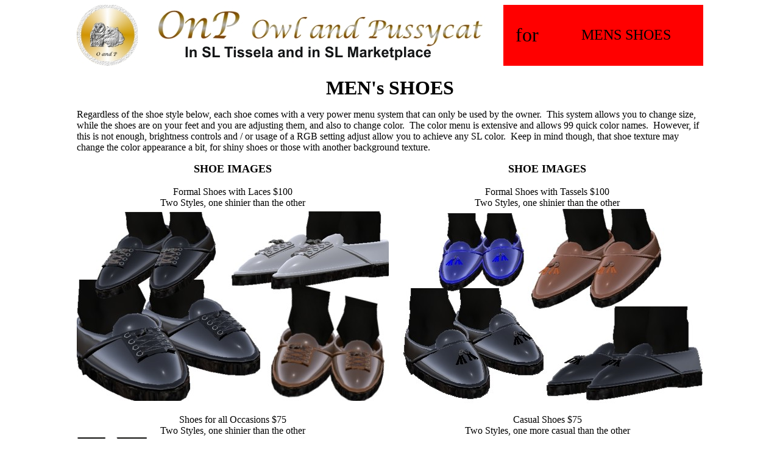

--- FILE ---
content_type: text/html
request_url: http://rpsoft2000.com/onp-owl-and-pussycat/second-life/fashion-clothes/mens%20shoes.htm
body_size: 5196
content:
<html>

<head>
<head>
<meta http-equiv="Content-Language" content="en-us">
<meta http-equiv="Content-Type" content="text/html; charset=windows-1252">
<title>SL Animations hb for Second Life</title>
<meta name="keywords" content="animations, second life, intan, owl and pussycat, fashion clothes, costumes, menu driven, furniture">
<meta name="description" content="Owl and Pussycat mall in Tissela in the internet world of Second Life has animations for intan, dance, lovers and more and also fashion clothes and costumes for second life residents.">
</head>


<body>

<div align="center">

<table border="0" width="1000" cellspacing="0" cellpadding="0" id="table1">
	<tr>
		<td width="5%">&nbsp;</td>
		<td width="90%" bgcolor="#FF0000">
		<table border="0" width="100%" cellspacing="0" cellpadding="0" id="table2">
			<tr>
				<td width="30">
				<img border="0" src="../../sllogo.jpg" align="left"></td>
				<td width="10%">
				<p align="center"><font face="Lucida Handwriting" size="6">for</font></td>
				<td width="40%">
				<p align="center"><font face="Lucida Handwriting" size="5">MENS 
				SHOES</font></td>
			</tr>
		</table>
		</td>
		
		<td width="5%">&nbsp;</td>
	</tr>
	<tr>
		<td width="5%">&nbsp;</td>
		<td width="90%">&nbsp;</td>
		<td width="5%">&nbsp;</td>
	</tr>
	<tr>
		<td width="5%">&nbsp;</td>
		<td width="90%">
		<p align="center"><font size="6"><b>MEN's SHOES</b></font></p>
		<p align="left">Regardless of the shoe style below, each shoe comes with 
		a very power menu system that can only be used by the owner.&nbsp; This 
		system allows you to change size, while the shoes are on your feet and 
		you are adjusting them, and also to change color.&nbsp; The color menu 
		is extensive and allows 99 quick color names.&nbsp; However, if this is 
		not enough, brightness controls and / or usage of a RGB setting adjust 
		allow you to achieve any SL color.&nbsp; Keep in mind though, that shoe 
		texture may change the color appearance a bit, for shiny shoes or those 
		with another background texture.</p>
		<table border="0" width="100%" cellspacing="0" cellpadding="0" id="table3">
			<tr>
				<td width="45%" align="center"><font size="4"><b>SHOE IMAGES</b></font></td>
				<td width="10%">&nbsp;</td>
				<td width="45%">
				<p align="center"><font size="4"><b>SHOE IMAGES</b></font></td>
			</tr>
			<tr>
				<td width="45%" align="center">&nbsp;</td>
				<td width="10%" align="center">&nbsp;</td>
				<td width="45%" align="center">
				&nbsp;</td>
			</tr>
			<tr>
				<td width="45%" align="center">Formal Shoes with Laces $100</td>
				<td width="10%" align="center">&nbsp;</td>
				<td width="45%" align="center">
				Formal Shoes with Tassels $100</td>
			</tr>
			<tr>
				<td width="45%" align="center">Two Styles, one shinier than the 
				other</td>
				<td width="10%" align="center">&nbsp;</td>
				<td width="45%" align="center">
				Two Styles, one shinier than the other</td>
			</tr>
			<tr>
				<td width="45%" align="center">
				<img border="0" src="images/mens-shoes/mens%20shoes%20with%20laces.jpg" width="512" height="312"></td>
				<td width="10%" align="center">&nbsp;</td>
				<td width="45%" align="center">
				<img border="0" src="images/mens-shoes/mens%20shoes%20with%20tassels.jpg" width="512" height="320"></td>
			</tr>
			<tr>
				<td width="45%" align="center">&nbsp;</td>
				<td width="10%" align="center">&nbsp;</td>
				<td width="45%" align="center">
				&nbsp;</td>
			</tr>
			<tr>
				<td width="45%" align="center">Shoes for all Occasions $75</td>
				<td width="10%" align="center">&nbsp;</td>
				<td width="45%" align="center">
				Casual Shoes $75</td>
			</tr>
			<tr>
				<td width="45%" align="center">Two Styles, one shinier than the 
				other</td>
				<td width="10%" align="center">&nbsp;</td>
				<td width="45%" align="center">
				Two Styles, one more casual than the other</td>
			</tr>
			<tr>
				<td width="45%" align="center">
				<img border="0" src="images/mens-shoes/mens%20shoes%20all%20occasions.jpg" width="512" height="328"></td>
				<td width="10%" align="center">&nbsp;</td>
				<td width="45%" align="center">
				<img border="0" src="images/mens-shoes/mens%20shoes%20casual.jpg" width="512" height="315"></td>
			</tr>
			<tr>
				<td width="45%" align="center">&nbsp;</td>
				<td width="10%" align="center">&nbsp;</td>
				<td width="45%" align="center">
				&nbsp;</td>
			</tr>
			<tr>
				<td width="45%" align="center">
				<p>
				&nbsp;</p></td>
				<td width="10%" align="center">&nbsp;</td>
				<td width="45%" align="center">
				&nbsp;</td>
			</tr>
			<tr>
				<td width="45%" align="center">&nbsp;</td>
				<td width="10%" align="center">&nbsp;</td>
				<td width="45%" align="center">
				&nbsp;</td>
			</tr>
			</table>
		<p><font size="5">thanks!&nbsp; Hope you enjoy our products</font></p>
		<hr>
		<p align="center"><font size="5">Visit us at the Owl and Pussycat Mall 
		in Second Life at Tissela<br>
		look under classifieds for Owl and Pussycat ..or</font></p>
		<p align="center"><font size="5">http://slurl.com/secondlife/Tissela/64/92/102</font></td>
		<td width="5%">&nbsp;</td>
	</tr>
</table>

</div>

<p align="center">&nbsp;</p>

</body>

</html>
